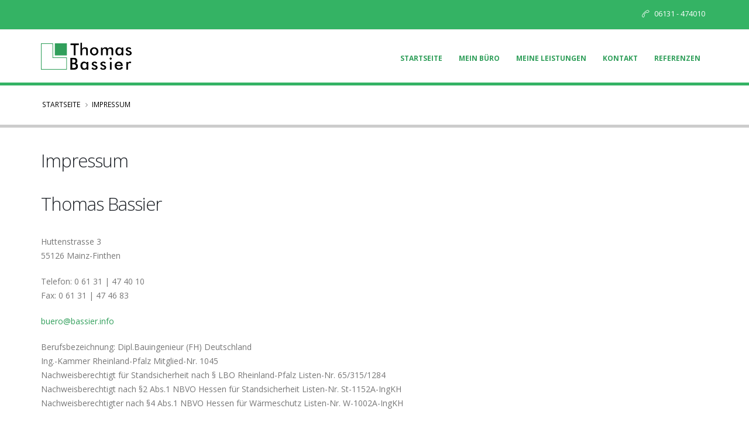

--- FILE ---
content_type: text/html
request_url: http://bassier.info/impressum.html
body_size: 12305
content:
<!DOCTYPE html>
<html>
	<head>

		<!-- Basic -->
		<meta charset="utf-8">
		<meta http-equiv="X-UA-Compatible" content="IE=edge">	

		<title>Impressum | Bassier</title>	

		<meta name="keywords" content="Bauingenieur Mainz" />
		<meta name="description" content="Ihr Bauingenieur in Mainz">
		<meta name="author" content="ALMARON">

		<!-- Favicon -->
		<link rel="shortcut icon" href="img/favicon.ico" type="image/x-icon" />
		<link rel="apple-touch-icon" href="img/apple-touch-icon.png">

		<!-- Mobile Metas -->
		<meta name="viewport" content="width=device-width, minimum-scale=1.0, maximum-scale=1.0, user-scalable=no">

		<!-- Web Fonts  -->
		<link href="https://fonts.googleapis.com/css?family=Open+Sans:300,400,600,700,800%7CShadows+Into+Light" rel="stylesheet" type="text/css">

		<!-- Vendor CSS -->
		<link rel="stylesheet" href="vendor/bootstrap/css/bootstrap.min.css">
		<link rel="stylesheet" href="vendor/font-awesome/css/font-awesome.min.css">
		<link rel="stylesheet" href="vendor/animate/animate.min.css">
		<link rel="stylesheet" href="vendor/simple-line-icons/css/simple-line-icons.min.css">
		<link rel="stylesheet" href="vendor/owl.carousel/assets/owl.carousel.min.css">
		<link rel="stylesheet" href="vendor/owl.carousel/assets/owl.theme.default.min.css">
		<link rel="stylesheet" href="vendor/magnific-popup/magnific-popup.min.css">

		<!-- Theme CSS -->
		<link rel="stylesheet" href="css/theme.css">
		<link rel="stylesheet" href="css/theme-elements.css">
		<link rel="stylesheet" href="css/theme-blog.css">
		<link rel="stylesheet" href="css/theme-shop.css">

		<!-- Skin CSS -->
		<link rel="stylesheet" href="css/skins/skin-corporate-8.css">

		<!-- Theme Custom CSS -->
		<link rel="stylesheet" href="css/custom.css">

		<!-- Head Libs -->
		<script src="vendor/modernizr/modernizr.min.js"></script>

	</head>
	<body>

		<div class="body">
			<header id="header" class="header-narrow" data-plugin-options="{'stickyEnabled': true, 'stickyEnableOnBoxed': true, 'stickyEnableOnMobile': true, 'stickyStartAt': 57, 'stickySetTop': '-57px', 'stickyChangeLogo': false}">
				<div class="header-body">
					<div class="header-top header-top-tertiary header-top-style-3">
						<div class="container">
							<!-- <ul class="header-social-icons social-icons social-icons-transparent social-icons-icon-light pull-right ml-xs mt-xs hidden-xs">
								<li class="social-icons-facebook"><a href="http://www.facebook.com/" target="_blank" title="Facebook"><i class="fa fa-facebook"></i></a></li>
								<li class="social-icons-twitter"><a href="http://www.twitter.com/" target="_blank" title="Twitter"><i class="fa fa-twitter"></i></a></li>
								<li class="social-icons-linkedin"><a href="http://www.linkedin.com/" target="_blank" title="Linkedin"><i class="fa fa-linkedin"></i></a></li>
							</ul>  -->
							<p class="pull-right text-color-light">
							<span class="mr-xs"><i class="icon-call-end icons mr-xs"></i> 06131 - 474010</span><span class="hidden-xs"></span>
							</p>
						</div>
					</div>
					<div class="header-container container">
						<div class="header-row">
							<div class="header-column">
								<div class="header-logo">
									<a href="index.html">
										<img alt="Bassier" width="155" height="47" src="images/logo.png">
									</a>
								</div>
							</div>
							<div class="header-column">
								<div class="header-row">
									<div class="header-nav">
										<button class="btn header-btn-collapse-nav" data-toggle="collapse" data-target=".header-nav-main">
											<i class="fa fa-bars"></i>
										</button>
										<div class="header-nav-main header-nav-main-effect-1 header-nav-main-sub-effect-1 collapse">
											<nav>
												<ul class="nav nav-pills" id="mainNav">
													
												<li class=""><a href="index.html">Startseite</a></li>
												<li class=""><a href="ueberuns.html">mein B&uuml;ro</a></li>												
												<li class=""><a href="leistungen.html">Meine Leistungen</a></li>	
												<li class=""><a href="kontakt.html">Kontakt</a></li>	
												<li class=""><a href="referenzen.html">Referenzen</a></li>																							
												
												</ul>
											</nav>
										</div>
									</div>
								</div>
							</div>
						</div>
					</div>
				</div>
			</header>

			<div role="main" class="main">

				<section class="page-header">
					<div class="container">
						<div class="row">
							<div class="col-md-12">
								<ul class="breadcrumb">
									<li><a href="index.html">Startseite</a></li>
									<li class="active">Impressum</li>
								</ul>
							</div>
						</div>
						<!--	<div class="row">
							<div class="col-md-12">
								<h1></h1>
							</div>
						</div> -->
					</div>
				</section>

				<div class="container">

					<h2>Impressum</h2>

					<div class="row">
						<div class="col-md-12">
							<H2>Thomas Bassier</h2><p>Huttenstrasse 3<br>55126 Mainz-Finthen</p>
								<p>Telefon: 0 61 31 | 47 40 10<br>Fax: 0 61 31 | 47 46 83</p>
								<p><a href="mailto:buero@bassier.info">buero@bassier.info</a></p>
								<p>

Berufsbezeichnung: Dipl.Bauingenieur (FH) Deutschland<br>

Ing.-Kammer Rheinland-Pfalz Mitglied-Nr. 1045<br>

Nachweisberechtigt für Standsicherheit nach § LBO Rheinland-Pfalz Listen-Nr. 65/315/1284<br>

Nachweisberechtigt nach §2 Abs.1 NBVO Hessen für Standsicherheit Listen-Nr. St-1152A-IngKH<br>

Nachweisberechtigter nach §4 Abs.1 NBVO Hessen für Wärmeschutz Listen-Nr. W-1002A-IngKH

							</p>
								<p><strong>Quelle der Impressumgestaltung:</strong></p>
<p>Erstellt mit dem Impressum-Generator von http://www.e-recht24.de.</p>
<p><a href="http://www.almaron.de/leistungen/suchmaschinenoptimierung" target="_blank">Suchmaschinenoptimierung</a> und <a href="http://www.almaron.de/leistungen/webdesign" target="_blank">Webdesign</a> realisiert von <a href="http://www.almaron.de/" target="_blank">Werbeagentur</a> ALMARON</p>
<p><strong>Haftungsausschluss:</strong></p>
<p><strong>Haftung für Inhalte:</strong></p>
<p>Die Inhalte unserer Seiten wurden mit größter Sorgfalt erstellt. Für die Richtigkeit, Vollständigkeit und Aktualität der Inhalte können wir jedoch keine Gewähr übernehmen. Als Diensteanbieter sind wir gemäß § 7 Abs.1 TMG für eigene Inhalte auf diesen Seiten nach den allgemeinen Gesetzen verantwortlich. Nach §§ 8 bis 10 TMG sind wir als Diensteanbieter jedoch nicht verpflichtet, übermittelte oder gespeicherte fremde Informationen zu überwachen oder nach Umständen zu forschen, die auf eine rechtswidrige Tätigkeit hinweisen. Verpflichtungen zur Entfernung oder Sperrung der Nutzung von Informationen nach den allgemeinen Gesetzen bleiben hiervon unberührt. Eine diesbezügliche Haftung ist jedoch erst ab dem Zeitpunkt der Kenntnis einer konkreten Rechtsverletzung möglich. Bei Bekanntwerden von entsprechenden Rechtsverletzungen werden wir diese Inhalte umgehend entfernen.</p>
<p><strong>Haftung für Links:</strong></p>
<p>Unser Angebot enthält Links zu externen Webseiten Dritter, auf deren Inhalte wir keinen Einfluss haben. Deshalb können wir für diese fremden Inhalte auch keine Gewähr übernehmen. Für die Inhalte der verlinkten Seiten ist stets der jeweilige Anbieter oder Betreiber der Seiten verantwortlich. Die verlinkten Seiten wurden zum Zeitpunkt der Verlinkung auf mögliche Rechtsverstöße überprüft. Rechtswidrige Inhalte waren zum Zeitpunkt der Verlinkung nicht erkennbar. Eine permanente inhaltliche Kontrolle der verlinkten Seiten ist jedoch ohne konkrete Anhaltspunkte einer Rechtsverletzung nicht zumutbar. Bei Bekanntwerden von Rechtsverletzungen werden wir derartige Links umgehend entfernen.</p>
<p><strong>Urheberrecht:</strong></p>
<p>Die durch die Seitenbetreiber erstellten Inhalte und Werke auf diesen Seiten unterliegen dem deutschen Urheberrecht. Die Vervielfältigung, Bearbeitung, Verbreitung und jede Art der Verwertung außerhalb der Grenzen des Urheberrechtes bedürfen der schriftlichen Zustimmung des jeweiligen Autors bzw. Erstellers. Downloads und Kopien dieser Seite sind nur für den privaten, nicht kommerziellen Gebrauch gestattet. Soweit die Inhalte auf dieser Seite nicht vom Betreiber erstellt wurden, werden die Urheberrechte Dritter beachtet. Insbesondere werden Inhalte Dritter als solche gekennzeichnet. Sollten Sie trotzdem auf eine Urheberrechtsverletzung aufmerksam werden, bitten wir um einen entsprechenden Hinweis. Bei Bekanntwerden von Rechtsverletzungen werden wir derartige Inhalte umgehend entfernen.</p>  
						
						
						
						</div>
					</div>

				</div>

			</div>

			<footer id="footer" class="color color-tertiary">
				<div class="container">
					<div class="row">
						<div class="footer-ribbon">
							<span>Kontakt</span>
						</div>
					
						<div class="col-md-4">
							<div class="contact-details">
								<h4>Thomas Bassier</h4>
								<ul class="contact">
									<li><p><i class="fa fa-map-marker"></i> <strong>Adresse:</strong> Huttenstrasse 3, 55126 Mainz-Finthen</p></li>
									<li><p><i class="fa fa-phone"></i> <strong>Telefon:</strong> 06131 - 474010</p></li>
									<li><p><i class="fa fa-fax"></i> <strong>Telefax:</strong> 06131 - 474683</p></li>
									<li><p><i class="fa fa-envelope"></i> <strong>Email:</strong> <a href="mailto:buero@bassier.info">buero@bassier.info</a></p></li>
								</ul>
							</div>
						</div>
					<!--	<div class="col-md-2">
							<h4>Bürozeiten</h4>
							<ul class="list list-icons list-dark mt-xlg">
								<li><i class="fa fa-clock-o"></i> Montag - Freitag</li>
								<li><i class="fa fa-clock-o"></i> Saturday - 9am to 2pm</li>
								<li><i class="fa fa-clock-o"></i> Sunday - Closed</li> 
							</ul>
						</div> -->
					</div>
				</div>
				<div class="footer-copyright">
					<div class="container">
						<div class="row">
							<div class="col-md-1">
								<a href="index.html" class="logo">
									<img alt="Bassier Website Template" class="img-responsive" src="images/logo-footer.png">
								</a>
							</div>
							<div class="col-md-7">
								<p>© Copyright <?php echo date("Y");?>. Thomas Bassier</p>
							</div>
							<div class="col-md-4">
								<nav id="sub-menu">
									<ul>
										<li><a href="impressum.html">Impressum</a></li>
										<li><a href="datenschutz.html">Datenschutz</a></li>
										<li><a href="kontakt.html">Kontakt</a></li>
									</ul>
								</nav>
							</div>
						</div>
					</div>
				</div>
			</footer>
		</div>

		<!-- Vendor -->
		<script src="vendor/jquery/jquery.min.js"></script>
		<script src="vendor/jquery.appear/jquery.appear.min.js"></script>
		<script src="vendor/jquery.easing/jquery.easing.min.js"></script>
		<script src="vendor/jquery-cookie/jquery-cookie.min.js"></script>
		<script src="vendor/bootstrap/js/bootstrap.min.js"></script>
		<script src="vendor/common/common.min.js"></script>
		<script src="vendor/jquery.validation/jquery.validation.min.js"></script>
		<script src="vendor/jquery.easy-pie-chart/jquery.easy-pie-chart.min.js"></script>
		<script src="vendor/jquery.gmap/jquery.gmap.min.js"></script>
		<script src="vendor/jquery.lazyload/jquery.lazyload.min.js"></script>
		<script src="vendor/isotope/jquery.isotope.min.js"></script>
		<script src="vendor/owl.carousel/owl.carousel.min.js"></script>
		<script src="vendor/magnific-popup/jquery.magnific-popup.min.js"></script>
		<script src="vendor/vide/vide.min.js"></script>
		
		<!-- Theme Base, Components and Settings -->
		<script src="js/theme.js"></script>
		
		<!-- Theme Custom -->
		<script src="js/custom.js"></script>
		
		<!-- Theme Initialization Files -->
		<script src="js/theme.init.js"></script>

		<!-- Google Analytics: Change UA-XXXXX-X to be your site's ID. Go to http://www.google.com/analytics/ for more information.
		<script>
			(function(i,s,o,g,r,a,m){i['GoogleAnalyticsObject']=r;i[r]=i[r]||function(){
			(i[r].q=i[r].q||[]).push(arguments)},i[r].l=1*new Date();a=s.createElement(o),
			m=s.getElementsByTagName(o)[0];a.async=1;a.src=g;m.parentNode.insertBefore(a,m)
			})(window,document,'script','//www.google-analytics.com/analytics.js','ga');
		
			ga('create', 'UA-12345678-1', 'auto');
			ga('send', 'pageview');
		</script>
		 -->

	</body>
</html>
